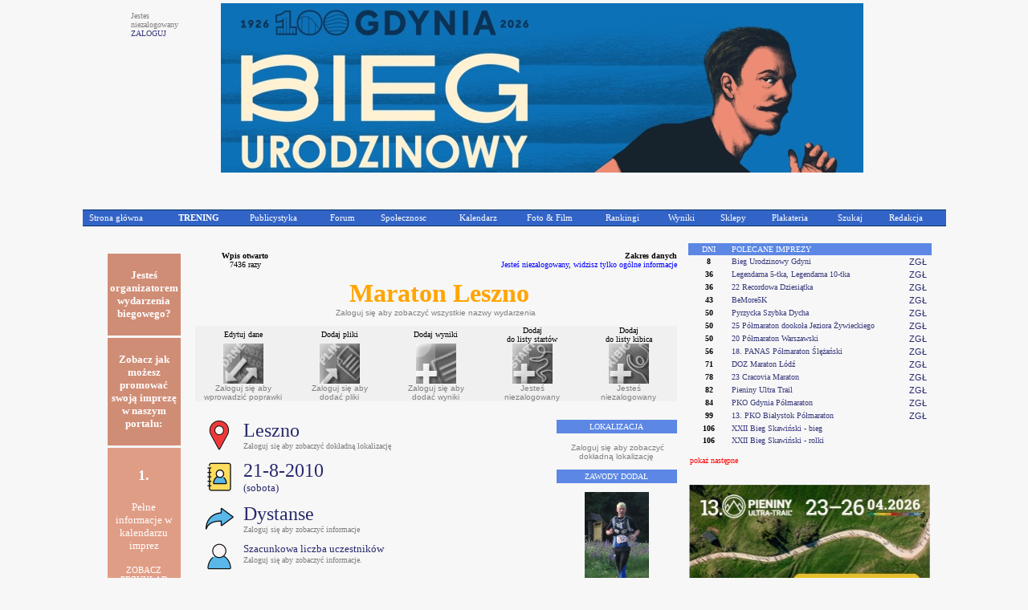

--- FILE ---
content_type: text/html
request_url: https://www.maratonypolskie.pl/mp_index.php?dzial=3&action=5&code=15913
body_size: 14618
content:

<!DOCTYPE html PUBLIC "-//W3C//DTD XHTML 1.0 Transitional//EN" "http://www.w3.org/TR/xhtml1/DTD/xhtml1-transitional.dtd">
<html xmlns="http://www.w3.org/1999/xhtml">
<head>
<meta name="referrer" content="always" />
<link rel="shortcut icon" href="maratony_favicon.ico" type="image/x-icon"/>
<META HTTP-EQUIV='Content-type' CONTENT='text/html; charset=iso-8859-2'>  <!-- (C) 2000-2009 Gemius SA - gemiusAudience / ver 11.1 / pp.maratonypolskie.pl / podstrony-->
  <script type="text/javascript">
  <!--//--><![CDATA[//><!--
  var pp_gemius_identifier ='bDDrOZhcgEYmoOH4gwUhReV1zbudHecKzaToAafRjOb.H7';
  //--><!]]>
  </script>
  <script type="text/javascript" src="https://corm.hit.gemius.pl/xgemius.js"></script>
  
<link rel="stylesheet" type="text/css" href="sp_menu.css" />
<link href="style_eu.css" rel="stylesheet" type="text/css">
<script type="text/javascript" src="DropDownMenuX.js"></script>
<TITLE>MaratonyPolskie.PL - bieganie, biegi, maraton</TITLE>
<meta name="description" content="bieganie, biegi, maraton - najwiekszy portal poswiecony bieganiu i imprezom biegowym w Polsce">
<meta name="keywords" lang="pl" content="bieganie maraton biegi maratony maratonu bieg półmaraton trening biegów biegania">
</head>


<body class='tekst' topmargin='0' leftmargin='0' BGCOLOR='#F7F7F7'><CENTER><TABLE cellspacing='0' border=0 cellpadding='0' id='menu2' class='d2mx'><TR></TR></TABLE><TR><TD WIDTH='960' BGCOLOR='#F7F7F7'><CENTER><TABLE CELLSPACING='2' CELLPADDING='1' BORDER='0' WIDTH=960><TR><TD VALIGN='top'><P ALIGN='left'><FONT COLOR=gray SIZE=1 FACE=verdana>Jestes<BR>niezalogowany<BR><a class='mp1' href='mp_index.php?dzial=2&action=1'>ZALOGUJ</a></TD><TD><CENTER><TABLE BORDER=0 CELLSPACING='0' CELLPADDING='1' BGCOLOR='#F7F7F7'><TR><TD><CENTER><a href="https://gdyniasport.pl/pl" target="1"><img src="/logo/2026/gdyur6p.jpg" border="0"></a></TD></TR></TABLE></TD></TR></TABLE></TD></TR><TR><TD><TABLE CELLSPACING='0' CELLPADDING='0' BORDER='0' WIDTH=1075><TR><TD ALIGN='left'><img src='logo/2012/bs.gif' alt='' border='0'>&nbsp;</TD><TD ALIGN='right'></TR></TABLE><CENTER>
    <table width='1075' cellspacing="0" cellpadding="0" id="menu1" class="ddmx">
    <tr>
        <td ALIGN='left'>
            <a class="item1 left" href="mp_index.php?dzial=1&action=1&bieganie">Strona główna</a>
        </td>
        <td ALIGN='left'>
            <a class="item1" href="javascript:void(1)"><B>TRENING</B></a>
            <div class="section">
                <a class="item2" href="mp_index.php?dzial=8&action=7">Kalenji - Poradnik Poczatkujacego Biegacza cz.1</a>
                <a class="item2" href="mp_index.php?dzial=8&action=10">Kalenji - Poradnik Poczatkujacego Biegacza cz.2</a>
                <a class="item2" href="mp_index.php?dzial=8&action=9">Kalenji - Plany Treningowe A</a>
                <a class="item2 arrow" href="javascript:void(0)">Kalenji - Plany Treningowe B<img src="logo/arrow1.gif" width="10" height="12" alt="" /></a>
                <div class="section">
                    <a class="item2" href="mp_index.php?dzial=8&action=8&code=2618">Trening po wiosennym maratonie</a>
                    <a class="item2" href="mp_index.php?dzial=8&action=8&code=2594">Plan do biegów górskich</a>
                    <a class="item2" href="mp_index.php?dzial=8&action=8&code=2604">Plan do biegów górskich w wersji light</a>
                    <a class="item2" href="mp_index.php?dzial=8&action=8&code=2581">Plan do 1 mili</a>
                    <a class="item2" href="mp_index.php?dzial=8&action=8&code=2549">Odchudzanie dla grubasów - poziom zero</a>
                    <a class="item2" href="mp_index.php?dzial=8&action=8&code=2559">Odchudzanie dla grubasów - poziom pierwszy</a>
                    <a class="item2" href="mp_index.php?dzial=8&action=8&code=2571">Plan odchudzajacy poziomu 2 - intensywny</a>
                    <a class="item2" href="mp_index.php?dzial=8&action=8&code=2494">Powrót do formy - biegacze poczatkujacy</a>
                    <a class="item2" href="mp_index.php?dzial=8&action=8&code=2504">Powrót do formy - biegacze zaawansowani</a>
                </div>
                <a class="item2 arrow" href="javascript:void(0)">Kontuzje - Łukasz Murawski<img src="logo/arrow1.gif" width="10" height="12" alt="" /></a>
                <div class="section">
                    <a class="item2" href="mp_index.php?dzial=8&action=2&code=2453">ESHS - Zespół trzaskajacego biodra</a>
                    <a class="item2" href="mp_index.php?dzial=8&action=2&code=2388">ITBS - zespół pasma biodrowo-piszczelowego</a>
                    <a class="item2" href="mp_index.php?dzial=8&action=2&code=2373">PFPS - Częsty i wieloimienny ból kolana</a>
                    <a class="item2" href="mp_index.php?dzial=8&action=2&code=2614">Zespół kanału stępu</a>
                    <a class="item2" href="mp_index.php?dzial=8&action=2&code=2605">Zespół bocznego przyparcia rzepki</a>
                    <a class="item2" href="mp_index.php?dzial=8&action=2&code=2595">Zespół mięnia biodrowo-lędzwiowego</a>
                    <a class="item2" href="mp_index.php?dzial=8&action=2&code=2630">Zespół mięnia gruszkowatego-rwa kulszowa</a>
                    <a class="item2" href="mp_index.php?dzial=8&action=2&code=2480">Zapalenie gęsiej stopki</a>
                    <a class="item2" href="mp_index.php?dzial=8&action=2&code=2468">Zapalenie trzeszczek</a>
                    <a class="item2" href="mp_index.php?dzial=8&action=2&code=2360">Zapalenie Achillesa - pięta achillesowa biegaczy</a>
                    <a class="item2" href="mp_index.php?dzial=8&action=2&code=2259">Ostroga piętowa - mity i fakty</a>
                    <a class="item2" href="mp_index.php?dzial=8&action=2&code=2403">Zmęczeniowe złamania koci</a>
                    <a class="item2" href="mp_index.php?dzial=8&action=2&code=2413">Serce sportowca</a>
                    <a class="item2" href="mp_index.php?dzial=8&action=2&code=2427">Kolano skoczka</a>
                    <a class="item2" href="mp_index.php?dzial=8&action=2&code=2442">Zespół mięnia piszczelowego tylnego</a>
                    <a class="item2" href="mp_index.php?dzial=8&action=2&code=2492">Zespół mięnia piszczelowego przedniego</a>
                    <a class="item2" href="mp_index.php?dzial=8&action=2&code=2506">Zespół fałdu przyrodkowego</a>
                    <a class="item2" href="mp_index.php?dzial=8&action=2&code=2523">Kolka biegacza</a>
                    <a class="item2" href="mp_index.php?dzial=8&action=2&code=2537">Pęcherze</a>
                    <a class="item2" href="mp_index.php?dzial=8&action=2&code=2564">Choroba Mortona</a>
                    <a class="item2" href="mp_index.php?dzial=8&action=2&code=2578">Zespół ciasnoty przedziałów powięziowych</a>
                    <a class="item2" href="mp_index.php?dzial=8&action=2&code=2651">Uszkodzenie obrabka stawu biodrowego</a>
                    <a class="item2" href="mp_index.php?dzial=8&action=2&code=2662">Paluch koslawy</a>
                    <a class="item2" href="mp_index.php?dzial=8&action=2&code=2670">Zespół zatoki stępu</a>
                    <a class="item2" href="mp_index.php?dzial=8&action=2&code=2704">Naderwanie mięnia trójgłowego łydki</a>
                </div>
                <a class="item2" href="mp_index.php?dzial=1&action=18&values=0&code=0&bieganie">Treningi - Jarosław Ciesla</a>
                <a class="item2" href="mp_index.php?dzial=1&action=12&values=6&code=0&bieganie">Baza informacji treningowych</a>
                <a class="item2" href="http://www.piotrsuchenia.pl" target="ps">Twój trener - Piotr Suchenia</a>
            </div>
        </td>
        <td ALIGN='left'>
            <a class="item1" href="javascript:void(0)">Publicystyka</a>
            <div class="section">
                <a class="item2" href="mp_index.php?dzial=1&action=10&code=0&bieganie">Aktualnosci</a>
                <a class="item2" href="mp_index.php?dzial=8&action=1&grp=0&bieganie">Artykuły</a>
                <a class="item2" href="mp_index.php?dzial=1&action=12&values=4&code=0&bieganie">Technologie</a>
                <a class="item2" href="mp_index.php?dzial=1&action=12&values=6&code=0&bieganie">Trening</a>
                <a class="item2" href="mp_index.php?dzial=1&action=12&values=5&code=0&bieganie">Wywiady</a>
                <a class="item2" href="mp_index.php?dzial=6&action=18">Zestawienia</a>
                <a class="item2" href="mp_index.php?dzial=15&action=1&code=5&bieganie"><FONT COLOR=yellow>Jak dodać materiał?</a>
            </div>
        </td>
        <td ALIGN='left'>
            <a class="item1" href="javascript:void(0)">Forum</a>
            <div class="section">
                <a class="item2" href="mp_index.php?dzial=4&action=1&grp=0&bieganie">Wszystkie dyskusje</a>
                <a class="item2" href="mp_index.php?dzial=4&action=31&code2=12&bieganie">Dyskusje promowane</a>
                <a class="item2" href="mp_index.php?dzial=4&action=31&code2=1&bieganie">Biegi krajowe</a>
                <a class="item2" href="mp_index.php?dzial=4&action=31&code2=2&bieganie">Biegi zagraniczne</a>
                <a class="item2" href="mp_index.php?dzial=4&action=31&code2=3&bieganie">Lekkoatletyka</a>
                <a class="item2" href="mp_index.php?dzial=4&action=31&code2=4&bieganie">Inne dyscypliny</a>
                <a class="item2" href="mp_index.php?dzial=4&action=31&code2=11&bieganie">Trening</a>
                <a class="item2" href="mp_index.php?dzial=4&action=31&code2=6&bieganie">Odzież, sprzęt, odżywki</a>
                <a class="item2" href="mp_index.php?dzial=4&action=31&code2=7&bieganie">Zdrowie, medycyna, kontuzje</a>
                <a class="item2" href="mp_index.php?dzial=4&action=31&code2=8&bieganie">Rozmowy na różne tematy</a>
                <a class="item2" href="mp_index.php?dzial=4&action=31&code2=9&bieganie">Grupy sportowe / Kluby</a>
                <a class="item2" href="mp_index.php?dzial=4&action=31&code2=10&bieganie">Sprawy techniczne</a>
            </div>
        </td>
        <td ALIGN='left'>
            <a class="item1" href="javascript:void(0)">Społecznosc</a>
            <div class="section">
		<a class='item2' href='mp_index.php?dzial=9&action=20'>Ogłoszenia</a>
                <a class="item2" href="mp_index.php?dzial=2&action=21">ISS - Internetowa Społecznosc Sportowa</a>
                <a class="item2 arrow" href="javascript:void(0)">MaratonyPolskie.PL TEAM<img src="logo/arrow1.gif" width="10" height="12" alt="" /></a>
                <div class="section">
                    <a class="item2" href="mp_index.php?dzial=7&action=53">Manifest</a>
                    <a class="item2" href="mp_index.php?dzial=7&action=50">Członkowie</a>
                    <a class="item2" href="mp_index.php?dzial=2&action=92&value=2">Mapa członków</a>
                    <a class="item2" href="mp_index.php?dzial=4&action=34&code=11740&code2=9">Forum dyskusyjne</a>
                    <a class="item2" href="mp_index.php?dzial=7&action=55">Nasze starty</a>
                    <a class="item2" href="mp_index.php?dzial=7&action=54">Sala Triumfów</a>
                </div>
<a class='item2' href='mp_index.php?dzial=2&action=172&code=10543&trybgr=-1&rozbicie=Wszystkie sezony'>Klub 100</a>                <a class="item2 arrow" href="javascript:void(0)">Pamiętniki internetowe<img src="logo/arrow1.gif" width="10" height="12" alt="" /></a>
                <div class="section">
                    <a class="item2" href="mp_index.php?dzial=2&action=45&code=5">Polecane przez redakcję</a>
                    <a class="item2" href="mp_index.php?dzial=2&action=45&code=1">Wszyscy autorzy alfabetycznie</a>
                    <a class="item2" href="mp_index.php?dzial=2&action=45&code=4">Pamiętniki Twoich przyjaciół</a>
                    <a class="item2" href="mp_index.php?dzial=2&action=45&code=2">Najczęsciej czytane</a>
                </div>
                <a class="item2" href="mp_index.php?dzial=15&action=1&code=9"><FONT COLOR=yellow>Jak przystapic do Społecznosci?</a>
            </div>
        </td>
        <td ALIGN='left'>
            <a class="item1" href="javascript:void(0)">Kalendarz</a>
            <div class="section">
                <a class="item2 arrow" href="javascript:void(0)">Polecane zawody<img src="logo/arrow1.gif" width="10" height="12" alt="" /></a>
                <div class="section">
<a class='item2' href='mp_index.php?dzial=3&action=5&code=86955&bieganie'>2026.02.08 - Bieg Urodzinowy Gdyni (Gdynia)</a><a class='item2' href='mp_index.php?dzial=3&action=5&code=86966&bieganie'>2026.03.08 - Legendarna 5-tka, Legendarna 10-tka (Toruń)</a><a class='item2' href='mp_index.php?dzial=3&action=5&code=86527&bieganie'>2026.03.08 - 22 Recordowa Dziesiątka (Poznań)</a><a class='item2' href='mp_index.php?dzial=3&action=5&code=87321&bieganie'>2026.03.15 - BeMore5K (Warszawa)</a><a class='item2' href='mp_index.php?dzial=3&action=5&code=86877&bieganie'>2026.03.22 - Pyrzycka Szybka Dycha (Pyrzyce)</a><a class='item2' href='mp_index.php?dzial=3&action=5&code=85589&bieganie'>2026.03.22 - 25 Półmaraton dookoła Jeziora Żywieckiego (Żywiec)</a><a class='item2' href='mp_index.php?dzial=3&action=5&code=86757&bieganie'>2026.03.22 - 20 Półmaraton Warszawski (Warszawa)</a><a class='item2' href='mp_index.php?dzial=3&action=5&code=86396&bieganie'>2026.03.28 - 18. PANAS Półmaraton Ślężański (Sobótka)</a><a class='item2' href='mp_index.php?dzial=3&action=5&code=86088&bieganie'>2026.04.12 - DOZ Maraton Łódź (Łódź)</a><a class='item2' href='mp_index.php?dzial=3&action=5&code=86772&bieganie'>2026.04.19 - 23 Cracovia Maraton (Kraków)</a><a class='item2' href='mp_index.php?dzial=3&action=5&code=87595&bieganie'>2026.04.23 - Pieniny Ultra Trail (Szczawnica)</a><a class='item2' href='mp_index.php?dzial=3&action=5&code=85045&bieganie'>2026.04.25 - PKO Gdynia Półmaraton (Gdynia)</a><a class='item2' href='mp_index.php?dzial=3&action=5&code=86086&bieganie'>2026.05.10 - 13. PKO Białystok Półmaraton (Białystok)</a><a class='item2' href='mp_index.php?dzial=3&action=5&code=87329&bieganie'>2026.05.17 - XXII Bieg Skawiński - bieg (Skawina)</a><a class='item2' href='mp_index.php?dzial=3&action=5&code=87329&bieganie'>2026.05.17 - XXII Bieg Skawiński - rolki (Skawina)</a>                <a class="item2" href="mp_index.php?dzial=1&action=11&bieganie"><FONT COLOR=yellow>Pokaż wszystkie polecane imprezy</a>
                <a class="item2" href="mp_index.php?dzial=15&action=1&code=8"><FONT COLOR=yellow>Jak dodać bieg do listy polecanych zawodów?</a>
                </div>
                <a class="item2" href="mp_index.php?dzial=3&action=1&grp=13&trgr=1&bieganie&wielkosc=2">Kalendarz biegów</a>
                <a class="item2" href="mp_index.php?dzial=3&action=1&grp=13&trgr=1&bieganie&wielkosc=1">Kalendarz biegów - indywidualne i wirtualne</a>
                <a class="item2" href="mp_index.php?dzial=3&action=1&grp=13&trgr=2&bieganie&wielkosc=2">Kalendarz biegów - MAPA</a>
                <a class="item2" href="mp_index.php?dzial=3&action=1&grp=0&bieganie">Kalendarz wszystkich dyscyplin</a>
                <a class="item2" href="mp_index.php?dzial=3&action=1&grp=13&trgr=1&cykl=CITY">Cykl CITY TRAIL</a>
                <a class="item2" href="mp_index.php?dzial=3&action=1&grp=13&trgr=1&cykl=PARKRUN">Cykl parkrun</a>
                <a class="item2" href="mp_index.php?dzial=15&action=1&code=4"><FONT COLOR=yellow>Jak dodać zawody do kalendarza?</a>
            </div>

        <td ALIGN='left'>
            <a class="item1" href="javascript:void(0)">Foto & Film</a>
            <div class="section">
                <a class="item2 arrow" href="javascript:void(0)">Galerie zdjęć<img src="logo/arrow1.gif" width="10" height="12" alt="" /></a>
                <div class="section">
                    <a class="item2" href="https://web.facebook.com/pg/MaratonyPolskie/photos/?tab=albums" target='MP'>Kanał foto MaratonyPolskie.PL</a>
                    <a class="item2" href="mp_index.php?dzial=6&action=1&code=1">Galerie chronologicznie</a>
                    <a class="item2" href="mp_index.php?dzial=6&action=1&code=3">Najnowsze galerie</a>
                    <a class="item2" href="mp_index.php?dzial=6&action=5&code=0"><FONT COLOR='yellow'>Dodaj link do galerii</a>
                </div>
                <a class="item2 arrow" href="javascript:void(0)">Galerie filmów<img src="logo/arrow1.gif" width="10" height="12" alt="" /></a>
                <div class="section">
                    <a class="item2" href="https://web.facebook.com/pg/MaratonyPolskie/videos/?ref=page_internal" target='MP'>Kanał video MaratonyPolskie.PL</a>
                    <a class="item2" href="mp_index.php?dzial=6&action=9&code=1">Filmy chronologicznie</a>
                    <a class="item2" href="mp_index.php?dzial=6&action=9&code=3">Najnowsze filmy</a>
                    <a class="item2" href="mp_index.php?dzial=6&action=5&code=1"><FONT COLOR='yellow'>Dodaj link do filmu</a>
                </div>
                <a class="item2" href="mp_index.php?dzial=2&action=99">Galerie prywatne czytelników</a>
                <a class="item2" href="mp_index.php?dzial=6&action=18">Zestawienia fotograficzne</a>
                <a class="item2" href="mp_index.php?dzial=15&action=1&code=3"><FONT COLOR=yellow>Jak dodać galerię zdjęć z zawodów?</a>
            </div>
        </td>
        <td ALIGN='left'>
            <a class="item1" href="javascript:void(0)">Rankingi</a>
            <div class="section">
                <a class="item2 arrow" href="javascript:void(0)">Ranking biegów<img src="logo/arrow1.gif" width="10" height="12" alt="" /></a>
                <div class="section">
<a class='item2' href='mp_index.php?dzial=2&action=54&code=2007'>Rok 2007</a><a class='item2' href='mp_index.php?dzial=2&action=54&code=2008'>Rok 2008</a><a class='item2' href='mp_index.php?dzial=2&action=54&code=2009'>Rok 2009</a><a class='item2' href='mp_index.php?dzial=2&action=54&code=2010'>Rok 2010</a><a class='item2' href='mp_index.php?dzial=2&action=54&code=2011'>Rok 2011</a><a class='item2' href='mp_index.php?dzial=2&action=54&code=2012'>Rok 2012</a><a class='item2' href='mp_index.php?dzial=2&action=54&code=2013'>Rok 2013</a><a class='item2' href='mp_index.php?dzial=2&action=54&code=2014'>Rok 2014</a><a class='item2' href='mp_index.php?dzial=2&action=54&code=2015'>Rok 2015</a><a class='item2' href='mp_index.php?dzial=2&action=54&code=2016'>Rok 2016</a><a class='item2' href='mp_index.php?dzial=2&action=54&code=2017'>Rok 2017</a><a class='item2' href='mp_index.php?dzial=2&action=54&code=2018'>Rok 2018</a><a class='item2' href='mp_index.php?dzial=2&action=54&code=2019'>Rok 2019</a><a class='item2' href='mp_index.php?dzial=2&action=54&code=2020'>Rok 2020</a><a class='item2' href='mp_index.php?dzial=2&action=54&code=2021'>Rok 2021</a><a class='item2' href='mp_index.php?dzial=2&action=54&code=2022'>Rok 2022</a><a class='item2' href='mp_index.php?dzial=2&action=54&code=2023'>Rok 2023</a><a class='item2' href='mp_index.php?dzial=2&action=54&code=2024'>Rok 2024</a><a class='item2' href='mp_index.php?dzial=2&action=54&code=2025'>Rok 2025</a><a class='item2' href='mp_index.php?dzial=2&action=54&code=2026'>Rok 2026</a>                </div>
                <a class="item2 arrow" href="javascript:void(0)">Ranking czytelników<img src="logo/arrow1.gif" width="10" height="12" alt="" /></a>
                <div class="section">
                    <a class="item2" href="mp_index.php?dzial=2&action=78&code=1&grp=0">Liczba startów ogółem</a>
                    <a class="item2" href="mp_index.php?dzial=2&action=78&code=4&grp=0">Liczba startów w sezonie</a>
                </div>
                <a class="item2" href="mp_index.php?dzial=2&action=78&code=3&grp=0">Ranking klubów</a>
                <a class="item2 arrow" href="javascript:void(0)">Certyfikat ZŁOTY BIEG<img src="logo/arrow1.gif" width="10" height="12" alt="" /></a>
                <div class="section">
                    <a class="item2" href="mp_index.php?dzial=14&action=17">Rok 2017 - wyniki</a>
                    <a class="item2" href="mp_index.php?dzial=14&action=16&code=2">Rok 2017 - zasady</a>
                    <a class="item2" href="mp_index.php?dzial=14&action=15">Rok 2016 - wyniki</a>
                    <a class="item2" href="mp_index.php?dzial=14&action=14&code=2">Rok 2016 - zasady</a>
                    <a class="item2" href="mp_index.php?dzial=14&action=13">Rok 2015 - wyniki</a>
                    <a class="item2" href="mp_index.php?dzial=14&action=12&code=2">Rok 2015 - zasady</a>
                    <a class="item2" href="mp_index.php?dzial=14&action=11">Rok 2014 - wyniki</a>
                    <a class="item2" href="mp_index.php?dzial=14&action=10&code=2">Rok 2014 - zasady</a>
                    <a class="item2" href="mp_index.php?dzial=14&action=9">Rok 2011</a>
                    <a class="item2" href="mp_index.php?dzial=14&action=7">Rok 2010</a>
                    <a class="item2" href="mp_index.php?dzial=14&action=6">Rok 2009</a>
                    <a class="item2" href="mp_index.php?dzial=14&action=5">Rok 2008</a>
                    <a class="item2" href="mp_index.php?dzial=14&action=1">Rok 2007</a>
                    <a class="item2" href="mp_index.php?dzial=14&action=4">Rok 2006</a>
                    <a class="item2" href="mp_index.php?dzial=14&action=2">Rok 2005</a>
                    <a class="item2" href="mp_index.php?dzial=14&action=3">Lata 2001-2004</a>
                </div>
            </div>
        </td>
        <td ALIGN='left'>
            <a class="item1" href="javascript:void(0)">Wyniki</a>
            <div class="section">
                <a class="item2" href="mp_index.php?dzial=5&action=1&grp=0&value=2026&bieganie">Baza wyników</a>
                <a class="item2" href="mp_index.php?dzial=5&action=6&code=1&bieganie">Ostatnio dodane wyniki</a>
                <a class="item2" href="mp_index.php?dzial=5&action=6&code=2&bieganie">Najbardziej poszukiwane wyniki</a>
                <a class="item2" href="mp_index.php?dzial=15&action=1&code=1"><FONT COLOR=yellow>Jak dodać wyniki zawodów?</a>
            </div>
        </td>
        <td ALIGN='left'>
            <a class="item1" href="javascript:void(0)">Sklepy</a>
            <div class="section">
                <a class="item2" href="https://www.abcgps.pl" target='is'>abcgps.pl</a>
                <a class="item2" href="http://sklep.wikoss.ogicom.pl" target='sk8'>Wikoss-Sport</a>
                <a class="item2" href="mp_index.php?dzial=15&action=1&code=6"><FONT COLOR=yellow>Jak dodać mój sklep?</a>
            </div>
        </td>
        <td ALIGN='left'>
            <a class="item1" href="javascript:void(0)">Plakateria</a>
            <div class="section">
                <a class="item2" href="mp_index.php?dzial=9&action=10&value=1&bieganie">Zawody</a>
                <a class="item2" href="mp_index.php?dzial=9&action=10&value=2&bieganie">Usługi</a>
                <a class="item2" href="mp_index.php?dzial=9&action=10&value=3&bieganie">Sklepy</a>
                <a class="item2" href="mp_index.php?dzial=15&action=1&code=7"><FONT COLOR=yellow>Jak dodać mój plakat?</a>
            </div>
        </td>
        <td ALIGN='left'>
            <a class="item1" href="javascript:void(0)">Szukaj</a>
            <div class="section">
                <a class="item2" href="mp_index.php?dzial=7&action=1">Archiwum</a>
                <a class="item2" href="mp_index.php?dzial=11&action=2">Słowa kluczowe</a>
            </div>
        </td>
        <td ALIGN='left'>
            <a class="item1" href="javascript:void(0)">Redakcja</a>
            <div class="section">
                <a class="item2" href="mp_index.php?dzial=11&action=1">Zespół redakcyjny</a>
                <a class="item2" href="mp_index.php?dzial=13&action=1">Oferta reklamowa</a>
                <a class="item2" href="mp_index.php?dzial=11&action=4">Kampanie reklamowe</a>
                <a class="item2" href="mp_index.php?dzial=13&action=2">Dokumenty / Instrukcje</a>
                <a class="item2" href="http://www.maratonypolskie.pl/dokument/regulamin_portalu_mp.pdf" target="regul">Regulamin portalu</a>
            </div>
        </td>
    </tr>
    </table><BR></TD></TR><TR><TD><TABLE BORDER=0 WIDTH=960><TR><TD WIDTH=650 VALIGN='top'>
<TABLE BORDER=0 CELLSPACING='5' CELLPADDING='5' WIDTH='600' BORDERCOLOR='#5C87E4' VALIGN='top'><TR VALIGN='top'><TD WIDTH=150 VALIGN='top'><CENTER><CENTER><TABLE CELLSPACING='3' CELLPADDING='3' BORDER=0><TR><TD ALIGN='center' BGCOLOR='#D08D76'><FONT SIZE=2 FACE=verdana COLOR=white><B><BR>Jesteś organizatorem wydarzenia biegowego?</B><BR><BR></TD></TR><TR><TD ALIGN='center' BGCOLOR='#D08D76'><FONT SIZE=2 FACE=verdana COLOR=white><B><BR>Zobacz jak możesz promować swoją imprezę w naszym portalu:</B><BR><BR></TD></TR><TR><TD ALIGN='center' BGCOLOR='#E09D86'><FONT SIZE=4 FACE=verdana COLOR=white><B><BR>1.</B><BR><BR><FONT SIZE=2>Pełne informacje w kalendarzu imprez<BR><BR><a class='mp2' href='mp_index.php?dzial=3&action=5&code=83426&bieganie'><FONT COLOR=white><SIZE=1>ZOBACZ<BR>PRZYKŁAD</FONT COLOR></FONT SIZE></a><BR><BR></TD></TR><TR><TD ALIGN='center' BGCOLOR='#F0AD96'><FONT SIZE=4 FACE=verdana COLOR=white><B><BR>2.</B><BR><BR><FONT SIZE=2>Publikacja materiałów prasowych<BR><BR><a class='mp2' href='mp_index.php?dzial=1&action=22&code=22889'><FONT COLOR=white><SIZE=1>ZOBACZ<BR>PRZYKŁAD</FONT COLOR></FONT SIZE></a><BR><BR></TD></TR><TR><TD ALIGN='center' BGCOLOR='#E09D86'><FONT SIZE=4 FACE=verdana COLOR=white><B><BR>3.</B><BR><BR><FONT SIZE=2>Udział w akcji Kameralna Polska<BR><BR><a class='mp2' href='mp_index.php?dzial=8&action=20&supersponsor=112&nrid=0'><FONT COLOR=white><SIZE=1>PRZECZYTAJ<BR>WIĘCEJ</FONT COLOR></FONT SIZE></a><BR><BR></TD></TR><TR><TD ALIGN='center' BGCOLOR='#F0AD96'><FONT SIZE=4 FACE=verdana COLOR=white><B><BR>4.</B><BR><BR><FONT SIZE=2>Wizerunkowe kampanie banerowe z logami sponsorów</B><BR><BR></TD></TR><TR><TD ALIGN='center' BGCOLOR='#E09D86'><FONT SIZE=4 FACE=verdana COLOR=white><B><BR>5.</B><BR><BR><FONT SIZE=2>Multimediane relacje z wydarzenia<BR><BR><a class='mp2' href='mp_index.php?dzial=1&action=20&code=22912'><FONT COLOR=white><SIZE=1>ZOBACZ<BR>PRZYKŁAD</FONT COLOR></FONT SIZE></a><BR><BR></TD></TR><TR><TD ALIGN='center' BGCOLOR='#F0AD96'><FONT SIZE=4 FACE=verdana COLOR=white><B><BR>6.</B><BR><BR><FONT SIZE=2>Prezentacje Maratony Swiata<BR><BR><a class='mp2' href='https://40latidopiachu.pl/maratony-swiata/' target='1'><FONT COLOR=white><SIZE=1>ZOBACZ<BR>WIĘCEJ</FONT COLOR></FONT SIZE></a><BR><BR></TD></TR><TR><TD ALIGN='center' BGCOLOR='#E09D86'><FONT SIZE=3 FACE=verdana COLOR=white><B><BR>Skontaktuj się z nami</B><BR><BR><FONT SIZE=2><a class='mp2' href='mp_index.php?dzial=13&action=1'><FONT COLOR=white><SIZE=1>ZOBACZ<BR>OFERTĘ</FONT COLOR></FONT SIZE></a><BR><BR></TD></TR></TABLE></TD><TD WIDTH=600><CENTER><TABLE CELLSPACING='0' CELLPADDING='0' BORDER=0 WIDTH='600' VALIGN='top'><TR><TD ALIGN='center'><FONT FACE='verdana' SIZE=1 COLOR=black><B>Wpis otwarto</B><BR>7436 razy</B></TD><TD ALIGN='right'><FONT FACE='verdana' SIZE=1 COLOR=black><B>Zakres danych</B><BR><FONT SIZE=1 FACE=verdana COLOR=blue>Jesteś niezalogowany, widzisz tylko ogólne informacje</FONT COLOR></FONT FACE></FONT SIZE></TD></TR><TD VALIGN='top' WIDTH=750 ALIGN='center' COLSPAN=2><BR><FONT FACE='verdana' SIZE=6 COLOR='orange'><B>&nbsp;Maraton Leszno</FONT></B><BR><FONT SIZE=1><FONT COLOR=grey>Zaloguj się aby zobaczyć wszystkie nazwy wydarzenia<BR>&nbsp;</TD></TR></TABLE><TABLE CELLSPACING='0' CELLPADDING='0' BORDER=0 BGCOLOR='#F0F0F0' WIDTH='600' VALIGN='top'><TR><TD WIDTH=120><FONT FACE='verdana' SIZE=1 COLOR=black><CENTER>Edytuj dane</TD><TD WIDTH=120><FONT FACE='verdana' SIZE=1 COLOR=black><CENTER>Dodaj pliki</TD><TD WIDTH=120><FONT FACE='verdana' SIZE=1 COLOR=black><CENTER>Dodaj wyniki</TD><TD WIDTH=120><FONT FACE='verdana' SIZE=1 COLOR=black><CENTER>Dodaj<BR>do listy startów</TD><TD WIDTH=120><FONT FACE='verdana' SIZE=1 COLOR=black><CENTER>Dodaj<BR>do listy kibica</TD></TR><TR><TD VALIGN='top' WIDTH=120 ALIGN='center'><img src='pikto/dod_kal_4s.jpg' border='0'><BR><FONT SIZE=1><FONT COLOR=grey>Zaloguj się aby<BR>wprowadzić poprawki</TD><TD WIDTH=120 VALIGN='top'><CENTER><img src='pikto/dod_kal_5s.jpg' border='0'><BR><FONT SIZE=1><FONT COLOR=grey>Zaloguj się aby<BR>dodać pliki<TD WIDTH=120 VALIGN='top'><CENTER><img src='pikto/dod_kal_8s.jpg' border='0'><BR><FONT SIZE=1><FONT COLOR=grey>Zaloguj się aby<BR>dodać wyniki<TD WIDTH=120 VALIGN='top'><CENTER><img src='pikto/dod_kal_1s.jpg' border='0'><BR><FONT SIZE=1><FONT COLOR=grey>Jesteś<BR>niezalogowany</TD><TD WIDTH=120 VALIGN='top'><CENTER><img src='pikto/dod_kal_2s.jpg' border='0'><BR><FONT SIZE=1><FONT COLOR=grey>Jesteś<BR>niezalogowany</TD></TR></TABLE><BR><P ALIGN='left'><TABLE BORDER=0 CELLSPACING='0' CELLPADDING='0' WIDTH='600' BORDERCOLOR='#5C87E4'><TR><TD VALIGN='top'><TABLE BORDER=0 CELLSPACING='0' CELLPADDING='0' WIDTH='450' BORDERCOLOR='#5C87E4'><TR><TD WIDTH=60 VALIGN='middle'><CENTER><img src='pikto/lokal2.png' alt='' border='0'></TD><TD VALIGN='top' WIDTH=390 ALIGN='left' COLSPAN=2><FONT FACE='verdana'><FONT SIZE=5>Leszno<BR></B><FONT SIZE=1><FONT COLOR=grey>Zaloguj się aby zobaczyć dokładną lokalizację</TD></TR><TR><TD WIDTH='450' COLSPAN=3><FONT FACE='verdana' SIZE=1 COLOR=white>&nbsp;</TD></TR><TR><TD WIDTH=60 VALIGN='middle'><CENTER><img src='pikto/data2.png' alt='' border='0'></TD><TD VALIGN='top' WIDTH=390 ALIGN='left' COLSPAN=2><FONT FACE='verdana' SIZE=5>21-8-2010<BR><FONT SIZE=2> (sobota)</TD></TR><TR><TD WIDTH='450' COLSPAN=3><FONT FACE='verdana' SIZE=1 COLOR=white>&nbsp;</TD></TR><TR><TD WIDTH=60 VALIGN='middle'><CENTER><img src='pikto/dyst2.png' alt='' border='0'></TD><TD VALIGN='top' WIDTH=390 ALIGN='left' COLSPAN=2><FONT FACE='verdana'><FONT SIZE=5>Dystanse<FONT SIZE=1><FONT COLOR=grey><BR>Zaloguj się aby zobaczyć informacje</TD></TR><TR><TD WIDTH='450' COLSPAN=3><FONT FACE='verdana' SIZE=1 COLOR=white>&nbsp;</TD></TR><TR><TD WIDTH=60 VALIGN='middle'><CENTER><img src='pikto/people2.png' alt='' border='0'></TD><TD VALIGN='top' WIDTH=390 ALIGN='left' COLSPAN=2><FONT FACE='verdana' SIZE=3><FONT SIZE=2>Szacunkowa liczba uczestników<FONT SIZE=1><FONT COLOR=grey><BR>Zaloguj się aby zobaczyć informacje.</TD></TR><TR><TD WIDTH='450' COLSPAN=3<FONT FACE='verdana' SIZE=1 COLOR=white>&nbsp;</TD></TR><TR><TD WIDTH=60 VALIGN='middle'><CENTER><img src='pikto/phone2.png' alt='' border='0'></TD><TD  VALIGN='middle' WIDTH=390 ALIGN='left' COLSPAN=2><FONT FACE='verdana' SIZE=3><FONT SIZE=1><FONT COLOR=grey>Zaloguj się aby zobaczyć informacje</TD></TR><TR><TD WIDTH='450' COLSPAN=3><FONT FACE='verdana' SIZE=1 COLOR=white>&nbsp;</TD></TD><TR><TD WIDTH=60 VALIGN='middle'><CENTER><img src='pikto/email2.png' alt='' border='0'></TD><TD VALIGN='middle' WIDTH=390 ALIGN='left' COLSPAN=2><FONT FACE='verdana' SIZE=3><FONT SIZE=1><FONT COLOR=grey>Zaloguj się aby zobaczyć informacje</TD></TR><TR><TD WIDTH='450' COLSPAN=3><FONT FACE='verdana' SIZE=1 COLOR=white>&nbsp;</TD></TD><TR><TD WIDTH=60 VALIGN='middle'><CENTER><img src='pikto/inter2.png' alt='' border='0'></TD><TD VALIGN='middle' WIDTH=390 ALIGN='left' COLSPAN=2><FONT FACE='verdana' SIZE=3><FONT SIZE=1><FONT COLOR=grey>Zaloguj się aby zobaczyć informacje</TD></TR><TR><TD WIDTH='450' COLSPAN=3><FONT FACE='verdana' SIZE=1 COLOR=white>&nbsp;</TD></TR><TR><TD WIDTH=60 VALIGN='middle'><CENTER><img src='pikto/zglosz2.png' alt='' border='0'></TD><TD VALIGN='middle' WIDTH=390 ALIGN='left' COLSPAN=2><FONT FACE='verdana' SIZE=3><FONT SIZE=1><FONT COLOR=grey>Zapisy - pole dostępne tylko dla kampanii reklamowych.</TD></TR><TR><TD WIDTH='450' COLSPAN=3><FONT FACE='verdana' SIZE=1 COLOR=white>&nbsp;</TD></TR><TR><TD WIDTH=60 VALIGN='middle'><CENTER><img src='pikto/dyscyp2.png' alt='' border='0'></TD><TD VALIGN='middle' WIDTH=390 ALIGN='left' COLSPAN=2><FONT FACE='verdana' SIZE=3>&nbsp;&nbsp;<img src='pikto/ik_01.gif' border='0' align='middle' alt=''>&nbsp;&nbsp;Biegi<BR><FONT SIZE=1><FONT COLOR=grey>&nbsp;Zaloguj się aby zobaczyć informacje</TD></TR><TR><TD WIDTH='450' COLSPAN=3><FONT FACE='verdana' SIZE=1 COLOR=white>&nbsp;</TD></TR><TR><TD WIDTH=60 VALIGN='middle'><CENTER><img src='pikto/pliki2.png' alt='' border='0'></TD><TD VALIGN='middle' WIDTH=390 ALIGN='left' COLSPAN=2><FONT FACE='verdana' SIZE=3><TABLE BORDER=0><FONT SIZE=1><FONT COLOR=grey>&nbsp;&nbsp;Zaloguj się aby pobrać pliki</TABLE></TD></TR><TR><TD WIDTH='450' COLSPAN=3><FONT FACE='verdana' SIZE=1 COLOR=white>&nbsp;</TD></TR></TABLE></TD><TD WIDTH=150 VALIGN='top'><CENTER><TABLE CELLSPACING='0' CELLPADDING='3' BORDER=0 WIDTH='150'><TR><TD BGCOLOR='#5C87E4'><FONT FACE='verdana' SIZE=1 COLOR=white><CENTER>LOKALIZACJA</TD></TR></TABLE><BR><FONT SIZE=1><FONT COLOR=grey>&nbsp;Zaloguj się aby zobaczyć dokładną lokalizację<BR><BR><CENTER><TABLE CELLSPACING='0' CELLPADDING='3' BORDER=0 WIDTH='150'><TR><TD BGCOLOR='#5C87E4'><FONT FACE='verdana' SIZE=1 COLOR=white><CENTER>ZAWODY DODAŁ</TD></TR></TABLE><BR><CENTER><TABLE CELLSPACING='0' CELLPADDING='0' BORDER=0><TR><TD WIDTH='100' VALIGN='top'><CENTER><a href='?dzial=2&action=13&code=794'><img src='sylwetki/foto/zm_794_3.jpg' alt='' width='80' border='0'><BR><B><a class='czte' href='?dzial=2&action=13&code=794'>Yoda</B></a></TD></TR></TABLE><BR><TABLE CELLSPACING='0' CELLPADDING='3' BORDER=0 WIDTH='150'><TR><TD BGCOLOR='#5C87E4'><FONT FACE='verdana' SIZE=1 COLOR=white><CENTER>NOCLEGI</TD></TR></TABLE><BR><a href="https://meteor-turystyka.pl/noclegi,leszno,0.html" target='m24' title=""><img src="maratony-baner3-cap-prev.jpg" WIDTH=150 alt="Meteor - noclegi na biegi w Lesznie"/></a><BR><BR></TD></TR></TABLE><BR><TABLE BORDER=0 CELLSPACING='0' CELLPADDING='0' WIDTH='600' BORDERCOLOR='#5C87E4'><TR><TD WIDTH=600 BGCOLOR='#5C87E4' ALIGN='left'><FONT FACE='verdana' SIZE=2 COLOR=white>&nbsp;&nbsp;KAMPANIA REKLAMOWA - dodatkowe informacje</TD></TR><TR><TD WIDTH='600'><FONT FACE='verdana' SIZE=1 COLOR=white>&nbsp;</TD></TR><TR><TD VALIGN='top' WIDTH=600 ALIGN='left'><FONT FACE='verdana' SIZE=2><FONT SIZE=1><FONT COLOR=grey>&nbsp;&nbsp;Schemat opłat startowych - pole dostępne tylko dla kampanii reklamowych.</TD></TR><TR><TD WIDTH='600'><FONT FACE='verdana' SIZE=1 COLOR=white>&nbsp;</TD></TR><TR><TD VALIGN='top' WIDTH=600 ALIGN='left'><FONT FACE='verdana' SIZE=2><FONT SIZE=1><FONT COLOR=grey>&nbsp;&nbsp;Wykres frekwencji - pole dostępne tylko dla kampanii reklamowych.</TR><TR><TD WIDTH='600'><FONT FACE='verdana' SIZE=1 COLOR=white>&nbsp;</TD></TR><TR><TD VALIGN='top' WIDTH=600 ALIGN='left'><FONT FACE='verdana' SIZE=2><FONT SIZE=1><FONT COLOR=grey>&nbsp;&nbsp;Harmonogram - pole dostępne tylko dla kampanii reklamowych.</TR><TR><TD WIDTH='600'><FONT FACE='verdana' SIZE=1 COLOR=white>&nbsp;</TD></TR><TR><TD VALIGN='top' WIDTH=600 ALIGN='left'><FONT SIZE=1><FONT COLOR=grey>&nbsp;&nbsp;Dotychczasowi zwycięzcy - pole dostępne tylko dla kampanii reklamowych.</TR><TR><TD WIDTH='600'><FONT FACE='verdana' SIZE=1 COLOR=white>&nbsp;</TD></TR></TABLE><TABLE BORDER=0 CELLSPACING='0' CELLPADDING='0' WIDTH='600' BORDERCOLOR='#5C87E4'><TR><TD WIDTH=300 BGCOLOR='#5C87E4' PALIGN='left'><FONT FACE='verdana' SIZE=2 COLOR=white>&nbsp;&nbsp;PLIKI Z WYNIKAMI</TD><TD WIDTH=300>&nbsp;</TD></TR><TD VALIGN='top' WIDTH=600 ALIGN='left' COLSPAN=2><FONT FACE='verdana' SIZE=2><BR><TABLE BORDER=0><TR><TD VALIGN='middle' ALIGN='left'><a class='mp2' href='wyniki/2010/leszno0op.pdf' target='wyn'><img src='logo/ik_pdf.gif' alt='' border='0'></a></TD><TD><FONT COLOR=gray SIZE=1>Organizator</FONT COLOR></FONT SIZE><BR><a class='mp2' href='wyniki/2010/leszno0op.pdf' target='wyn'>Maraton Leszno</a></TD></TR></TABLE><BR><FONT COLOR='gray'>&nbsp;&nbsp;Więcej wyników znajdziesz w dziale <a class='mp2' href='mp_index.php?dzial=5&action=1&grp=0'><FONT COLOR=red>WYNIKI</a><BR></TD></TR><TR><TD WIDTH='600' COLSPAN=2><FONT FACE='verdana' SIZE=1 COLOR=white>&nbsp;</TD></TR></TABLE><TABLE BORDER=0 CELLSPACING='0' CELLPADDING='0' WIDTH='600' BORDERCOLOR='#5C87E4'><TR><TD WIDTH=300 BGCOLOR='#E09D86' PALIGN='left'><FONT FACE='verdana' SIZE=2 COLOR=white>&nbsp;&nbsp;KAMERALNA POLSKA - dodatkowe atrakcje</TD><TD WIDTH=300>&nbsp;</TD></TR><TD VALIGN='top' WIDTH=600 ALIGN='left' COLSPAN=2><BR><FONT COLOR=gray FACE=verdana SIZE=2>Impreza nie uczestniczy w akcji Kameralna Polska - <a class='mp2' href='mp_index.php?dzial=8&action=20&supersponsor=112&nrid=0'><FONT COLOR=red><FONT SIZE=2>PRZECZYTAJ WIĘCEJ</FONT COLOR></a><BR></TD></TR><TR><TD WIDTH='600' COLSPAN=2><FONT FACE='verdana' SIZE=1 COLOR=white>&nbsp;</TD></TR></TABLE><TABLE BORDER=0 CELLSPACING='0' CELLPADDING='0' WIDTH='600' BORDERCOLOR='#5C87E4'><TR><TD WIDTH=300 BGCOLOR='#5C87E4' PALIGN='left'><FONT FACE='verdana' SIZE=2 COLOR=white>&nbsp;&nbsp;NASI UCZESTNICY</TD><TD WIDTH=300>&nbsp;</TD></TR><TR><TD VALIGN='top' WIDTH=600 ALIGN='left' COLSPAN=2><FONT FACE='verdana' SIZE=2><TABLE BORDER=0 CELLSPACING='3' CELLPADDING='3'><TR><TD WIDTH=90 VALIGN='top'><CENTER><a href='mp_index.php?dzial=2&action=13&code=15684'><img src='sylwetki/foto/zm_15684_1.jpg' alt='pepperoni' width='60' height='90' border='0'></a><BR>pepperoni</TD><TD WIDTH=90 VALIGN='top'><CENTER><a href='mp_index.php?dzial=2&action=13&code=14909'><img src='sylwetki/foto/zm_14909_1.jpg' alt='wiciu2' width='60' height='90' border='0'></a><BR>wiciu2</TD><TD WIDTH=90 VALIGN='top'><CENTER><a href='mp_index.php?dzial=2&action=13&code=10353'><img src='sylwetki/foto/zm_10353_7.jpg' alt='patryk.szymanski@op.pl' width='60' height='90' border='0'></a><BR>patryk.szy</TD><TD WIDTH=90 VALIGN='top'><CENTER><a href='mp_index.php?dzial=2&action=13&code=4013'><img src='sylwetki/foto/zm_4013_2.jpg' alt='eklucowicz' width='60' height='90' border='0'></a><BR>eklucowicz</TD><TD WIDTH=90 VALIGN='top'><CENTER><a href='mp_index.php?dzial=2&action=13&code=3331'><img src='sylwetki/foto/zm_3331_9.jpg' alt='emka64' width='60' height='90' border='0'></a><BR>emka64</TD><TD WIDTH=90 VALIGN='top'><CENTER><a href='mp_index.php?dzial=2&action=13&code=274'><img src='sylwetki/foto/zm_274_13.jpg' alt='Tomasz Ławniczak' width='60' height='90' border='0'></a><BR>Tomasz Ław</TD><TD WIDTH=90 VALIGN='top'><CENTER><a href='mp_index.php?dzial=2&action=13&code=13883'><img src='sylwetki/opusta_m.gif' alt='' width='60' height='90' border='0'></a><BR></TD></TR><TD WIDTH=90 VALIGN='top'><CENTER><a href='mp_index.php?dzial=2&action=13&code=300'><img src='sylwetki/foto/zm_300_2.jpg' alt='Powers' width='60' height='90' border='0'></a><BR>Powers</TD><TD WIDTH=90 VALIGN='top'><CENTER><a href='mp_index.php?dzial=2&action=13&code=25029'><img src='sylwetki/foto/zm_25029_1.jpg' alt='Slajciak' width='60' height='90' border='0'></a><BR>Slajciak</TD><TD WIDTH=90 VALIGN='top'><CENTER><a href='mp_index.php?dzial=2&action=13&code=3695'><img src='sylwetki/foto/zm_3695_1.jpg' alt='dmd' width='60' height='90' border='0'></a><BR>dmd</TD><TD WIDTH=90 VALIGN='top'><CENTER><a href='mp_index.php?dzial=2&action=13&code=1419'><img src='sylwetki/foto/zm_1419_6.jpg' alt='zibi58' width='60' height='90' border='0'></a><BR>zibi58</TD><TD WIDTH=90 VALIGN='top'><CENTER><a href='mp_index.php?dzial=2&action=13&code=6301'><img src='sylwetki/foto/zm_6301_2.jpg' alt='dorothy' width='60' height='90' border='0'></a><BR>dorothy</TD><TD WIDTH=90 VALIGN='top'><CENTER><a href='mp_index.php?dzial=2&action=13&code=18540'><img src='sylwetki/foto/zm_18540_1.jpg' alt='Agnieszka.P' width='60' height='90' border='0'></a><BR>Agnieszka.</TD><TD WIDTH=270 COLSPAN=3 VALIGN='top'><CENTER><BR><BR><a class='mp1' href='mp_index.php?dzial=2&action=92&code=15913&value=1'><B><FONT COLOR=red>KLIKNIJ ABY ZOBACZYĆ WSZYSTKICH<BR>105<BR>UCZESTNIKÓW</B></a></TD></TR></TABLE></TR></TABLE><TABLE BORDER=0 CELLSPACING='0' CELLPADDING='0' WIDTH='600' BORDERCOLOR='#5C87E4'><TR><TD WIDTH=300 BGCOLOR='#5C87E4' PALIGN='left'><FONT FACE='verdana' SIZE=2 COLOR=white>&nbsp;&nbsp;DODATKOWY OPIS</TD><TD WIDTH=300>&nbsp;</TD></TR><TD VALIGN='top' WIDTH=600 ALIGN='left' COLSPAN=2><FONT FACE='verdana' SIZE=2><BR><FONT FACE='verdana' SIZE=2 COLOR=grey>&nbsp;brak</TD></TR><TR><TD WIDTH='600' COLSPAN=2><FONT FACE='verdana' SIZE=1 COLOR=white>&nbsp;</TD></TR></TABLE><BR><BR><TABLE CELLSPACING='0' CELLPADDING='2' BORDER=0 BORDERCOLOR='#5C87E4' WIDTH='550'><TR WIDTH='550'><TD BGCOLOR='#5C87E4' WIDTH='40'><img src='komentarz.gif' alt='' border='0'></TD><TD BGCOLOR='#5C87E4' WIDTH='300'><FONT SIZE=1 FACE=verdana COLOR='white'><B>Komentarze czytelników - 246</TD><TD BGCOLOR='#5C87E4' WIDTH='210'><FONT SIZE=1 FACE=verdana COLOR='white' ALIGN='right'><B><a class='szesc' href='mp_index.php?dzial=4&action=2&code=15221&code2=1'>podyskutuj o tym</a>&nbsp;</TD></TR></TABLE><BR><BR><TABLE CELLSPACING='0' CELLPADDING='2' BORDER=0 BORDERCOLOR='#5C87E4' WIDTH='550'><TR><TD BGCOLOR='#F7F7F7'>&nbsp;</TD></TR><TR><TD BGCOLOR=#EEEEEE VALIGN='top'><TABLE CELLSPACING='0' CELLPADDING='0' BORDER=0><TR><TD WIDTH='100' VALIGN='top'><CENTER><a href='?dzial=2&action=13&code=2569'><img src='sylwetki/foto/zm_2569_2.jpg' alt='' width='80' border='0'><BR><B><a class='czte' href='?dzial=2&action=13&code=2569'>Magda</B></a></TD></TR></TABLE></TD><TD BGCOLOR=#EEEEEE VALIGN='top' ALIGN='left'><FONT SIZE=1 FACE=verdana COLOR=green>Autor: Magda, 2010-08-24, 22:56 napisał/-a:</FONT><BR>pewnie, za uszy go przytargamy, na wypadek gdyby stawiał opór :D<br />
<br />
joł, strong jest przepyszny :D:D:D:D:D:D:D:D:D</TD></TR><TR><TD BGCOLOR='#F7F7F7'>&nbsp;</TD></TR><TR><TD BGCOLOR=#E7E7E7 VALIGN='top'><TABLE CELLSPACING='0' CELLPADDING='0' BORDER=0><TR><TD WIDTH='100' VALIGN='top'><CENTER><a href='?dzial=2&action=13&code=114'><img src='sylwetki/foto/zm_114_7.jpg' alt='' width='80' border='0'><BR><B><a class='czte' href='?dzial=2&action=13&code=114'>tarzi</B></a></TD></TR></TABLE></TD><TD BGCOLOR=#E7E7E7 VALIGN='top' ALIGN='left'><FONT SIZE=1 FACE=verdana COLOR=green>Autor: tarzi, 2010-08-25, 12:44 napisał/-a:</FONT><BR>Dodaliśmy wyniki do portalu.</TD></TR><TR><TD BGCOLOR='#F7F7F7'>&nbsp;</TD></TR><TR><TD BGCOLOR=#EEEEEE VALIGN='top'><TABLE CELLSPACING='0' CELLPADDING='0' BORDER=0><TR><TD WIDTH='100' VALIGN='top'><CENTER><a href='?dzial=2&action=13&code=13710'><img src='sylwetki/foto/zm_13710_1.jpg' alt='' width='80' border='0'><BR><B><a class='czte' href='?dzial=2&action=13&code=13710'>Tomhud</B></a></TD></TR></TABLE></TD><TD BGCOLOR=#EEEEEE VALIGN='top' ALIGN='left'><FONT SIZE=1 FACE=verdana COLOR=green>Autor: Tomhud, 2010-08-25, 23:47 napisał/-a:</FONT><BR>W końcu i ja coś napisze choć chyba wszystko już napisano:)<br />
Obawiałem się tej trasy myśląc, że może być zbyt terenowa. Masa grząskiego piasku, wystające korzenie czy też po prostu podmokłe i śliskie leśne ścieżki. Po pierwszym kółku byłem mile zaskoczony jak organizatorzy przygotowali tą trasę. Było idealnie. Twarda równa nawierzchnia jakby świeżo walcowana, żadnych korzeni czy piachu a do tego wszystko w miłym cieniu. Jedynie wspomniany zbyt wąski start zaraz przed zakrętem i na 4 km nawrót w koło pręta mocno zwalniały tępo. <br />
O prysznicach już było, więc wspomnę tylko, że jedna z uczestniczek była tak zdesperowana, że po dłuższym przepuszczaniu panów nie wytrzymała i wykąpała się razem z nami. Więcej emocji dostarczała jednak temperatura wody i niewielu to dostrzegło. <br />
Żal mam tylko do siebie, że za namową córki ponownie przebiegłem metę razem z nią pół godziny od zakończenia biegu. Spowodowało to usunięcie mojego czasu odczytanego z chipa i wpisanie ręczne numeru który jeszcze miałem na koszulce z nowym (gorszym) czasem. Dodatkowo finiszując na ostatnich 200 metrach ze zmęczenia wpadłem na polanę za taśmą, która na wyjściu z lasu była przerwana. Straciłem wtedy kolejną pozycje wracając na metę między ludźmi. Mogło być 17 a jest 104 miejsce :)<br />
Mimo wszystko choć poszło mi kiepsko i nawet się nie zbliżyłem do życiówki jestem bardzo zadowolony i na pewno za rok wrócę nieco mądrzejszy :)<br />
Zauważyłem też, że jest to jeden z najlepiej obfotografowanych biegów. <br />
Trochę podsumuje:<br />
<br />
http://elka.fm//content/view/43876/441/<br />
<br />
http://www.maratonczycy.com/2010/Leszno/index.htm<br />
<br />
http://picasaweb.google.com/105995319269479562039/101SSCAM#<br />
<br />
http://picasaweb.google.pl/105483087501943991977<br />
<br />
http://www.piomay.riders.pl/foto/10leszno/<br />
<br />
http://picasaweb.google.pl/113491684721703804964<br />
<br />
I filmik:<br />
<br />
http://elka.tv/index.php?option=com_hwdvideoshare&task=viewvideo&Itemid=63&video_id=1060<br />
</TD></TR><TR><TD BGCOLOR='#F7F7F7'>&nbsp;</TD></TR><TR><TD BGCOLOR=#E7E7E7 VALIGN='top'><TABLE CELLSPACING='0' CELLPADDING='0' BORDER=0><TR><TD WIDTH='100' VALIGN='top'><CENTER><a href='?dzial=2&action=13&code=13710'><img src='sylwetki/foto/zm_13710_1.jpg' alt='' width='80' border='0'><BR><B><a class='czte' href='?dzial=2&action=13&code=13710'>Tomhud</B></a></TD></TR></TABLE></TD><TD BGCOLOR=#E7E7E7 VALIGN='top' ALIGN='left'><FONT SIZE=1 FACE=verdana COLOR=green>Autor: Tomhud, 2010-08-26, 00:27 napisał/-a:</FONT><BR><FONT SIZE=1 FACE=verdana COLOR='red'>LINK: <a class='piec' href='http://picasaweb.google.com/113700751334529171209/IKolezenskiMaratonLeszno#' target='_lnk1'>http://picasaweb.google.com/113700751334529171209/</a><BR><BR></FONT>A i jeszcze moje 413 z 1400 zrobionych przez 2 godziny :)</TD></TR><TR><TD BGCOLOR='#F7F7F7'>&nbsp;</TD></TR><TR><TD BGCOLOR=#EEEEEE VALIGN='top'><TABLE CELLSPACING='0' CELLPADDING='0' BORDER=0><TR><TD WIDTH='100' VALIGN='top'><CENTER><a href='?dzial=2&action=13&code=9574'><img src='sylwetki/foto/zm_9574_5.jpg' alt='' width='80' border='0'><BR><B><a class='czte' href='?dzial=2&action=13&code=9574'>szlaku13</B></a></TD></TR></TABLE></TD><TD BGCOLOR=#EEEEEE VALIGN='top' ALIGN='left'><FONT SIZE=1 FACE=verdana COLOR=green>Autor: szlaku13, 2010-08-26, 09:20 napisał/-a:</FONT><BR>Kurde! Szkoda że takich zdesperowanych Pań nie było więcej... ;(((</TD></TR><TR><TD BGCOLOR='#F7F7F7'>&nbsp;</TD></TR><TR><TD BGCOLOR=#E7E7E7 VALIGN='top'><TABLE CELLSPACING='0' CELLPADDING='0' BORDER=0><TR><TD WIDTH='100' VALIGN='top'><CENTER><a href='?dzial=2&action=13&code=535'><img src='sylwetki/foto/zm_535_1.jpg' alt='' width='80' border='0'><BR><B><a class='czte' href='?dzial=2&action=13&code=535'>fuzer</B></a></TD></TR></TABLE></TD><TD BGCOLOR=#E7E7E7 VALIGN='top' ALIGN='left'><FONT SIZE=1 FACE=verdana COLOR=green>Autor: fuzer, 2010-08-26, 15:07 napisał/-a:</FONT><BR>Spokojnie..mejl doszedł tylko nie zawsze odpisuję. Wyniki uoficjalnią się i będzie wszystko OK ;)<br />
</TD></TR><TR><TD BGCOLOR='#F7F7F7'>&nbsp;</TD></TR><TR><TD BGCOLOR=#EEEEEE VALIGN='top'><TABLE CELLSPACING='0' CELLPADDING='0' BORDER=0><TR><TD WIDTH='100' VALIGN='top'><CENTER><a href='?dzial=2&action=13&code=5142'><img src='sylwetki/foto/zm_5142_1.jpg' alt='' width='80' border='0'><BR><B><a class='czte' href='?dzial=2&action=13&code=5142'>jamjest</B></a></TD></TR></TABLE></TD><TD BGCOLOR=#EEEEEE VALIGN='top' ALIGN='left'><FONT SIZE=1 FACE=verdana COLOR=green>Autor: jamjest, 2010-09-05, 19:56 napisał/-a:</FONT><BR>Bardzo fajny bieg ale dodam kilka uwag, moze sie przydzadza :)<br />
<br />
1. puszczajcie w odstepach 5minutowych cwierc->polowka->maraton->nording<br />
2. wykarczujcie troszke zeby bylo wiecej miejsca na tym pierwszy zakrecie, zrobil sie taki zator ze nie dalo sie biec, przez jakies 15sekund szedlem<br />
<br />
To w sumie tyle :) ogolnie mily. Koszulki super!!!<br />
<br />
Za rok napewno bede</TD></TR><TR><TD BGCOLOR='#F7F7F7'>&nbsp;</TD></TR><TR><TD BGCOLOR=#E7E7E7 VALIGN='top'><TABLE CELLSPACING='0' CELLPADDING='0' BORDER=0><TR><TD WIDTH='100' VALIGN='top'><CENTER><a href='?dzial=2&action=13&code=794'><img src='sylwetki/foto/zm_794_3.jpg' alt='' width='80' border='0'><BR><B><a class='czte' href='?dzial=2&action=13&code=794'>Yoda</B></a></TD></TR></TABLE></TD><TD BGCOLOR=#E7E7E7 VALIGN='top' ALIGN='left'><FONT SIZE=1 FACE=verdana COLOR=green>Autor: Yoda, 2010-09-05, 21:10 napisał/-a:</FONT><BR>Jest kilka rzeczy do poprawki,zbieramy wszystkie opinie i będziemy je realizować w miarę naszych możliwości.Pozdrawiam i zapraszam do Leszna.</TD></TR><TR><TD BGCOLOR='#F7F7F7'>&nbsp;</TD></TR><TR><TD BGCOLOR=#EEEEEE VALIGN='top'><TABLE CELLSPACING='0' CELLPADDING='0' BORDER=0><TR><TD WIDTH='100' VALIGN='top'><CENTER><a href='?dzial=2&action=13&code=2569'><img src='sylwetki/foto/zm_2569_2.jpg' alt='' width='80' border='0'><BR><B><a class='czte' href='?dzial=2&action=13&code=2569'>Magda</B></a></TD></TR></TABLE></TD><TD BGCOLOR=#EEEEEE VALIGN='top' ALIGN='left'><FONT SIZE=1 FACE=verdana COLOR=green>Autor: Magda, 2010-09-05, 22:33 napisał/-a:</FONT><BR>jak tak się miętoliłam po trasie, zastanawiałam się nad taką opcją:<br />
maraton- 6h limitu - start o 9<br />
połówka- 3h limitu - start o 10<br />
dycha - 1,5h limitu - start o 13.30<br />
<br />
- podejrzewam że byłoby to masakrystyczne dla obsługi pomiaru czasu<br />
- start musiałby być z boku, i mieć odcinek łączony z trasą, tak żeby bezpiecznie się wmieszać w już biegnących<br />
- meta również z długą "dobiegówką"<br />
<br />
Byłoby to o tyle fajne, że na trasie stale byliby ludzie. Bo im dalej w czas, tym puściej i smutniej. Byłby to też niezły hardcore dla wolniejszych maratończyków- oni tu ledwo treptu treptu, a obok harty z dyszki zapinkalają :D podejrzewam, że większość siadłaby psychicznie, bo to byłaby większa tortura niż te dodatkowe kółko na Błoniach, o które tak płaczą wszyscy uczestnicy Cracovi :)<br />
Chciałabym pobiec kiedyś w takim biegu.</TD></TR><TR><TD BGCOLOR='#F7F7F7'>&nbsp;</TD></TR><TR><TD BGCOLOR=#E7E7E7 VALIGN='top'><TABLE CELLSPACING='0' CELLPADDING='0' BORDER=0><TR><TD WIDTH='100' VALIGN='top'><CENTER><a href='?dzial=2&action=13&code=672'><img src='sylwetki/foto/zm_672_1.jpg' alt='' width='80' border='0'><BR><B><a class='czte' href='?dzial=2&action=13&code=672'>Dezinformator</B></a></TD></TR></TABLE></TD><TD BGCOLOR=#E7E7E7 VALIGN='top' ALIGN='left'><FONT SIZE=1 FACE=verdana COLOR=green>Autor: Dezinformator, 2010-09-07, 13:43 napisał/-a:</FONT><BR>Po zawodach w Pile no i ogólnie z doświadczenia. To nie jest jednak dobry pomysł. No chyba, że odwrotnie co 5 min puszczać począwszy od najkrótszego biegu. <br />
Bo mało tego co tu napisałaś, że nie było by to komfortowe psychicznie. Bo tym się odechciewa biec... to "harty" się by stresowały, bo trzeba było by mijać wolniejszych zawodników. <br />
Nie wspominając o rzepkach... pewnie o słabszy lub mocniejszym gdzie nie gdzie kontakcie fizycznym. A wiadomo im krótszy dystans tym są cenniejsze sekundy. <br />
Nie wspominając już o mijaniu kij karzy;/<br />
<br />
Po za tym nie wyobrażam sobie linii mety... gdzie prawdopodobnie mogła by się stworzyć agencja wprost z pod latarni ;)</TD></TR><TR><TD BGCOLOR='#F7F7F7'>&nbsp;</TD></TR></TABLE></TD></TR></TABLE></TD><TD WIDTH=310 VALIGN='top'><SCRIPT language="JavaScript">
<!--
function doc(id) {
        return document.getElementById ? document.getElementById(id).style :
document.all[id].style;
}
function show(id) {
        with (doc(id)) {
                display = "";
        }
}
function hide(id) {
        with (doc(id)) {
                display = "none";
        }
}
function rozwin(id) {
        with (document.getElementById ? document.getElementById(id).style :
document.all(id).style)
                display == "" ? display = "none" : display = "";
}
-->
</SCRIPT>
<TABLE CELLSPACING='0' CELLPADDING='2' VALIGN='top' BORDER='0'><TR><TD BGCOLOR='#5C87E4'><FONT SIZE=1 FACE=verdana COLOR=white><CENTER>DNI</TD><TD COLSPAN=2 BGCOLOR='#5C87E4' ALIGN='left'><FONT SIZE=1 FACE=verdana COLOR=white>POLECANE IMPREZY</TD></TR><TR><TD VALIGN='CENTER' BGCOLOR='#F7F7F7' WIDTH='50'><FONT SIZE=1 FACE=verdana COLOR=black><CENTER><B>8</TD><TD VALIGN='CENTER' BGCOLOR='#F7F7F7' WIDTH='220' ALIGN='left'><FONT SIZE=1 FACE=verdana COLOR=black><a class='mp1' href='mp_index.php?dzial=3&action=5&code=86955'>Bieg Urodzinowy Gdyni</a></TD><TD VALIGN='CENTER' BGCOLOR='#F7F7F7' WIDTH='30'><FONT SIZE=1 FACE=verdana COLOR=black><CENTER><a class='czte' href='https://zapisy.sts-timing.pl/gdyniasport/register.php' target='_new1'>ZGŁ</a></TD></TR><TR><TD VALIGN='CENTER' BGCOLOR='#F7F7F7' WIDTH='50'><FONT SIZE=1 FACE=verdana COLOR=black><CENTER><B>36</TD><TD VALIGN='CENTER' BGCOLOR='#F7F7F7' WIDTH='220' ALIGN='left'><FONT SIZE=1 FACE=verdana COLOR=black><a class='mp1' href='mp_index.php?dzial=3&action=5&code=86966'>Legendarna 5-tka, Legendarna 10-tka</a></TD><TD VALIGN='CENTER' BGCOLOR='#F7F7F7' WIDTH='30'><FONT SIZE=1 FACE=verdana COLOR=black><CENTER><a class='czte' href='https://zapisy.sts-timing.pl/TrylogiaTorunskichLegend/' target='_new1'>ZGŁ</a></TD></TR><TR><TD VALIGN='CENTER' BGCOLOR='#F7F7F7' WIDTH='50'><FONT SIZE=1 FACE=verdana COLOR=black><CENTER><B>36</TD><TD VALIGN='CENTER' BGCOLOR='#F7F7F7' WIDTH='220' ALIGN='left'><FONT SIZE=1 FACE=verdana COLOR=black><a class='mp1' href='mp_index.php?dzial=3&action=5&code=86527'>22 Recordowa Dziesiątka</a></TD><TD VALIGN='CENTER' BGCOLOR='#F7F7F7' WIDTH='30'><FONT SIZE=1 FACE=verdana COLOR=black><CENTER><a class='czte' href='https://plus-timing.pl/zgloszenia/recordowa-dziesiatka-2026/' target='_new1'>ZGŁ</a></TD></TR><TR><TD VALIGN='CENTER' BGCOLOR='#F7F7F7' WIDTH='50'><FONT SIZE=1 FACE=verdana COLOR=black><CENTER><B>43</TD><TD VALIGN='CENTER' BGCOLOR='#F7F7F7' WIDTH='220' ALIGN='left'><FONT SIZE=1 FACE=verdana COLOR=black><a class='mp1' href='mp_index.php?dzial=3&action=5&code=87321'>BeMore5K</a></TD><TD VALIGN='CENTER' BGCOLOR='#F7F7F7' WIDTH='30'><FONT SIZE=1 FACE=verdana COLOR=black><CENTER><a class='czte' href='https://b4sportonline.pl/bemore5k/' target='_new1'>ZGŁ</a></TD></TR><TR><TD VALIGN='CENTER' BGCOLOR='#F7F7F7' WIDTH='50'><FONT SIZE=1 FACE=verdana COLOR=black><CENTER><B>50</TD><TD VALIGN='CENTER' BGCOLOR='#F7F7F7' WIDTH='220' ALIGN='left'><FONT SIZE=1 FACE=verdana COLOR=black><a class='mp1' href='mp_index.php?dzial=3&action=5&code=86877'>Pyrzycka Szybka Dycha</a></TD><TD VALIGN='CENTER' BGCOLOR='#F7F7F7' WIDTH='30'><FONT SIZE=1 FACE=verdana COLOR=black><CENTER><a class='czte' href='https://b4sportonline.pl/pyrzycka_szybka_dycha/' target='_new1'>ZGŁ</a></TD></TR><TR><TD VALIGN='CENTER' BGCOLOR='#F7F7F7' WIDTH='50'><FONT SIZE=1 FACE=verdana COLOR=black><CENTER><B>50</TD><TD VALIGN='CENTER' BGCOLOR='#F7F7F7' WIDTH='220' ALIGN='left'><FONT SIZE=1 FACE=verdana COLOR=black><a class='mp1' href='mp_index.php?dzial=3&action=5&code=85589'>25 Półmaraton dookoła Jeziora Żywieckiego</a></TD><TD VALIGN='CENTER' BGCOLOR='#F7F7F7' WIDTH='30'><FONT SIZE=1 FACE=verdana COLOR=black><CENTER><a class='czte' href='https://liveds.datasport.pl/zawody_files/zawody11638.html' target='_new1'>ZGŁ</a></TD></TR><TR><TD VALIGN='CENTER' BGCOLOR='#F7F7F7' WIDTH='50'><FONT SIZE=1 FACE=verdana COLOR=black><CENTER><B>50</TD><TD VALIGN='CENTER' BGCOLOR='#F7F7F7' WIDTH='220' ALIGN='left'><FONT SIZE=1 FACE=verdana COLOR=black><a class='mp1' href='mp_index.php?dzial=3&action=5&code=86757'>20 Półmaraton Warszawski</a></TD><TD VALIGN='CENTER' BGCOLOR='#F7F7F7' WIDTH='30'><FONT SIZE=1 FACE=verdana COLOR=black><CENTER><a class='czte' href='https://polmaratonwarszawski.com/?utm_source=maratonypolskie.pl&utm_medium=banner' target='_new1'>ZGŁ</a></TD></TR><TR><TD VALIGN='CENTER' BGCOLOR='#F7F7F7' WIDTH='50'><FONT SIZE=1 FACE=verdana COLOR=black><CENTER><B>56</TD><TD VALIGN='CENTER' BGCOLOR='#F7F7F7' WIDTH='220' ALIGN='left'><FONT SIZE=1 FACE=verdana COLOR=black><a class='mp1' href='mp_index.php?dzial=3&action=5&code=86396'>18. PANAS Półmaraton Ślężański</a></TD><TD VALIGN='CENTER' BGCOLOR='#F7F7F7' WIDTH='30'><FONT SIZE=1 FACE=verdana COLOR=black><CENTER><a class='czte' href='https://online.datasport.pl/zapisy/portal/zawody.php?zawody=11469' target='_new1'>ZGŁ</a></TD></TR><TR><TD VALIGN='CENTER' BGCOLOR='#F7F7F7' WIDTH='50'><FONT SIZE=1 FACE=verdana COLOR=black><CENTER><B>71</TD><TD VALIGN='CENTER' BGCOLOR='#F7F7F7' WIDTH='220' ALIGN='left'><FONT SIZE=1 FACE=verdana COLOR=black><a class='mp1' href='mp_index.php?dzial=3&action=5&code=86088'>DOZ Maraton Łódź</a></TD><TD VALIGN='CENTER' BGCOLOR='#F7F7F7' WIDTH='30'><FONT SIZE=1 FACE=verdana COLOR=black><CENTER><a class='czte' href='https://lodzmaraton.pl/pl/#zapiszsie' target='_new1'>ZGŁ</a></TD></TR><TR><TD VALIGN='CENTER' BGCOLOR='#F7F7F7' WIDTH='50'><FONT SIZE=1 FACE=verdana COLOR=black><CENTER><B>78</TD><TD VALIGN='CENTER' BGCOLOR='#F7F7F7' WIDTH='220' ALIGN='left'><FONT SIZE=1 FACE=verdana COLOR=black><a class='mp1' href='mp_index.php?dzial=3&action=5&code=86772'>23 Cracovia Maraton</a></TD><TD VALIGN='CENTER' BGCOLOR='#F7F7F7' WIDTH='30'><FONT SIZE=1 FACE=verdana COLOR=black><CENTER><a class='czte' href='https://cracoviamaraton.pl/?utm_source=maratonypolskie.pl&utm_medium=referral&utm_campaign=22CM_baner_start_zapisow_maratonyp' target='_new1'>ZGŁ</a></TD></TR><TR><TD VALIGN='CENTER' BGCOLOR='#F7F7F7' WIDTH='50'><FONT SIZE=1 FACE=verdana COLOR=black><CENTER><B>82</TD><TD VALIGN='CENTER' BGCOLOR='#F7F7F7' WIDTH='220' ALIGN='left'><FONT SIZE=1 FACE=verdana COLOR=black><a class='mp1' href='mp_index.php?dzial=3&action=5&code=87595'>Pieniny Ultra Trail</a></TD><TD VALIGN='CENTER' BGCOLOR='#F7F7F7' WIDTH='30'><FONT SIZE=1 FACE=verdana COLOR=black><CENTER><a class='czte' href='https://zapisy.strefaprzygod.pl/' target='_new1'>ZGŁ</a></TD></TR><TR><TD VALIGN='CENTER' BGCOLOR='#F7F7F7' WIDTH='50'><FONT SIZE=1 FACE=verdana COLOR=black><CENTER><B>84</TD><TD VALIGN='CENTER' BGCOLOR='#F7F7F7' WIDTH='220' ALIGN='left'><FONT SIZE=1 FACE=verdana COLOR=black><a class='mp1' href='mp_index.php?dzial=3&action=5&code=85045'>PKO Gdynia Półmaraton</a></TD><TD VALIGN='CENTER' BGCOLOR='#F7F7F7' WIDTH='30'><FONT SIZE=1 FACE=verdana COLOR=black><CENTER><a class='czte' href='http://gdyniapolmaraton.pl/rejestracja/' target='_new1'>ZGŁ</a></TD></TR><TR><TD VALIGN='CENTER' BGCOLOR='#F7F7F7' WIDTH='50'><FONT SIZE=1 FACE=verdana COLOR=black><CENTER><B>99</TD><TD VALIGN='CENTER' BGCOLOR='#F7F7F7' WIDTH='220' ALIGN='left'><FONT SIZE=1 FACE=verdana COLOR=black><a class='mp1' href='mp_index.php?dzial=3&action=5&code=86086'>13. PKO Białystok Półmaraton</a></TD><TD VALIGN='CENTER' BGCOLOR='#F7F7F7' WIDTH='30'><FONT SIZE=1 FACE=verdana COLOR=black><CENTER><a class='czte' href='https://b4sportonline.pl/pko_bialystok_polmaraton/' target='_new1'>ZGŁ</a></TD></TR><TR><TD VALIGN='CENTER' BGCOLOR='#F7F7F7' WIDTH='50'><FONT SIZE=1 FACE=verdana COLOR=black><CENTER><B>106</TD><TD VALIGN='CENTER' BGCOLOR='#F7F7F7' WIDTH='220' ALIGN='left'><FONT SIZE=1 FACE=verdana COLOR=black><a class='mp1' href='mp_index.php?dzial=3&action=5&code=87329'>XXII Bieg Skawiński - bieg</a></TD><TD VALIGN='CENTER' BGCOLOR='#F7F7F7' WIDTH='30'><FONT SIZE=1 FACE=verdana COLOR=black><CENTER></TD></TR><TR><TD VALIGN='CENTER' BGCOLOR='#F7F7F7' WIDTH='50'><FONT SIZE=1 FACE=verdana COLOR=black><CENTER><B>106</TD><TD VALIGN='CENTER' BGCOLOR='#F7F7F7' WIDTH='220' ALIGN='left'><FONT SIZE=1 FACE=verdana COLOR=black><a class='mp1' href='mp_index.php?dzial=3&action=5&code=87329'>XXII Bieg Skawiński - rolki</a></TD><TD VALIGN='CENTER' BGCOLOR='#F7F7F7' WIDTH='30'><FONT SIZE=1 FACE=verdana COLOR=black><CENTER></TD></TR><TR><TD VALIGN='CENTER' BGCOLOR='#F7F7F7' COLSPAN=5><FONT SIZE=1 FACE=verdana COLOR=black><P ALIGN='left'><a onclick="rozwin('kal')" STYLE="CURSOR: pointer"><FONT COLOR='red' SIZE='1'>pokaż następne</FONT COLOR></a><DIV id='kal' STYLE='DISPLAY: none'><TABLE><TR><TD VALIGN='CENTER' BGCOLOR='#F7F7F7' WIDTH='50'><FONT SIZE=1 FACE=verdana COLOR=black><CENTER><B>112</TD><TD VALIGN='CENTER' BGCOLOR='#F7F7F7' WIDTH='220' ALIGN='left'><FONT SIZE=1 FACE=verdana COLOR=black><a class='mp1' href='mp_index.php?dzial=3&action=5&code=87530'>23 Półmaraton Hajnowski</a></TD><TD VALIGN='CENTER' BGCOLOR='#F7F7F7' WIDTH='30'><FONT SIZE=1 FACE=verdana COLOR=black><CENTER><a class='czte' href='https://elektronicznezapisy.pl/event/13853.html' target='_new1'>ZGŁ</a></TD></TR><TR><TD VALIGN='CENTER' BGCOLOR='#F7F7F7' WIDTH='50'><FONT SIZE=1 FACE=verdana COLOR=black><CENTER><B>112</TD><TD VALIGN='CENTER' BGCOLOR='#F7F7F7' WIDTH='220' ALIGN='left'><FONT SIZE=1 FACE=verdana COLOR=black><a class='mp1' href='mp_index.php?dzial=3&action=5&code=87626'>Bieg Ulicą Piotrkowską Rossmann Run</a></TD><TD VALIGN='CENTER' BGCOLOR='#F7F7F7' WIDTH='30'><FONT SIZE=1 FACE=verdana COLOR=black><CENTER><a class='czte' href='https://biegpiotrkowska.pl/aktualnosci/juz-w-najblizszy-wtorek-ruszamy-z-zapisami.html' target='_new1'>ZGŁ</a></TD></TR><TR><TD VALIGN='CENTER' BGCOLOR='#F7F7F7' WIDTH='50'><FONT SIZE=1 FACE=verdana COLOR=black><CENTER><B>169</TD><TD VALIGN='CENTER' BGCOLOR='#F7F7F7' WIDTH='220' ALIGN='left'><FONT SIZE=1 FACE=verdana COLOR=black><a class='mp1' href='mp_index.php?dzial=3&action=5&code=87276'>Kaszubski Festiwal Biegowy</a></TD><TD VALIGN='CENTER' BGCOLOR='#F7F7F7' WIDTH='30'><FONT SIZE=1 FACE=verdana COLOR=black><CENTER><a class='czte' href='https://elektronicznezapisy.pl/event/14280/strona.html' target='_new1'>ZGŁ</a></TD></TR><TR><TD VALIGN='CENTER' BGCOLOR='#F7F7F7' WIDTH='50'><FONT SIZE=1 FACE=verdana COLOR=black><CENTER><B>211</TD><TD VALIGN='CENTER' BGCOLOR='#F7F7F7' WIDTH='220' ALIGN='left'><FONT SIZE=1 FACE=verdana COLOR=black><a class='mp1' href='mp_index.php?dzial=3&action=5&code=87594'>47. Półmaraton Szczecin</a></TD><TD VALIGN='CENTER' BGCOLOR='#F7F7F7' WIDTH='30'><FONT SIZE=1 FACE=verdana COLOR=black><CENTER><a class='czte' href='https://b4sportonline.pl/47_pko_polmaraton_szczecin/' target='_new1'>ZGŁ</a></TD></TR><TR><TD VALIGN='CENTER' BGCOLOR='#F7F7F7' WIDTH='50'><FONT SIZE=1 FACE=verdana COLOR=black><CENTER><B>231</TD><TD VALIGN='CENTER' BGCOLOR='#F7F7F7' WIDTH='220' ALIGN='left'><FONT SIZE=1 FACE=verdana COLOR=black><a class='mp1' href='mp_index.php?dzial=3&action=5&code=87437'>1. PKO Wieczorny Półmaraton Łódź</a></TD><TD VALIGN='CENTER' BGCOLOR='#F7F7F7' WIDTH='30'><FONT SIZE=1 FACE=verdana COLOR=black><CENTER><a class='czte' href='https://liveds.datasport.pl/zawody_files/zawody11777.html' target='_new1'>ZGŁ</a></TD></TR><TR><TD VALIGN='CENTER' BGCOLOR='#F7F7F7' WIDTH='50'><FONT SIZE=1 FACE=verdana COLOR=black><CENTER><B>231</TD><TD VALIGN='CENTER' BGCOLOR='#F7F7F7' WIDTH='220' ALIGN='left'><FONT SIZE=1 FACE=verdana COLOR=black><a class='mp1' href='mp_index.php?dzial=3&action=5&code=87275'>Festiwal Biegowy Północy</a></TD><TD VALIGN='CENTER' BGCOLOR='#F7F7F7' WIDTH='30'><FONT SIZE=1 FACE=verdana COLOR=black><CENTER><a class='czte' href='https://elektronicznezapisy.pl/event/14279/strona.html' target='_new1'>ZGŁ</a></TD></TR><TR><TD VALIGN='CENTER' BGCOLOR='#F7F7F7' WIDTH='50'><FONT SIZE=1 FACE=verdana COLOR=black><CENTER><B>239</TD><TD VALIGN='CENTER' BGCOLOR='#F7F7F7' WIDTH='220' ALIGN='left'><FONT SIZE=1 FACE=verdana COLOR=black><a class='mp1' href='mp_index.php?dzial=3&action=5&code=86346'>Garmin Półmaraton Gdańsk</a></TD><TD VALIGN='CENTER' BGCOLOR='#F7F7F7' WIDTH='30'><FONT SIZE=1 FACE=verdana COLOR=black><CENTER><a class='czte' href='https://polmaratongdansk.pl/formularz-zgloszeniowy/' target='_new1'>ZGŁ</a></TD></TR></TABLE></TD></TR></DIV></TABLE><BR><TABLE CELLSPACING='0' CELLPADDING='0' BORDER=0 WIDTH=300><TR><TD><CENTER><TABLE BORDER=0 CELLSPACING='0' CELLPADDING='1' BGCOLOR='#F7F7F7'><TR><TD><CENTER><a href="https://pieninyultratrail.pl/" target="1"><img src="/logo/2026/pien6m.jpg" border="0"></a><BR><BR></TD></TR></TABLE><CENTER><TABLE BORDER=0 CELLSPACING='0' CELLPADDING='1' BGCOLOR='#F7F7F7'><TR><TD><CENTER><a href="http://www.lodzmaraton.pl/" target="1"><img src="/logo/2026/ldoz6m1.jpg" border="0"></a><BR><BR></TD></TR></TABLE><CENTER><TABLE BORDER=0 CELLSPACING='0' CELLPADDING='1' BGCOLOR='#F7F7F7'><TR><TD><CENTER><a href="https://www.halfmarathon.zywiec.pl/" target="1"><img src="/logo/2026/zywpo6m.jpg" border="0"></a><BR><BR></TD></TR></TABLE><CENTER><TABLE BORDER=0 CELLSPACING='0' CELLPADDING='1' BGCOLOR='#F7F7F7'><TR><TD><CENTER><a href="https://szybkadycha.pl/" target="1"><img src="/logo/2026/pyrz6m.jpg" border="0"></a><BR><BR></TD></TR></TABLE><CENTER><TABLE BORDER=0 CELLSPACING='0' CELLPADDING='1' BGCOLOR='#F7F7F7'><TR><TD><CENTER><a href="https://biegpiotrkowska.pl/" target="1"><img src="/logo/2026/lross6m1.jpg" border="0"></a><BR><BR></TD></TR></TABLE><CENTER><TABLE BORDER=0 CELLSPACING='0' CELLPADDING='1' BGCOLOR='#F7F7F7'><TR><TD><CENTER><a href="http://gdyniapolmaraton.pl/" target="1"><img src="/logo/2026/gdyp6m1.jpg" border="0"></a><BR><BR></TD></TR></TABLE><CENTER><TABLE BORDER=0 CELLSPACING='0' CELLPADDING='1' BGCOLOR='#F7F7F7'><TR><TD><CENTER><a href="https://polmaratonwarszawski.com/?utm_source=maratonypolskie.pl&utm_medium=banner" target="1"><img src="/logo/2026/wawpo6m1.jpg" border="0"></a><BR><BR></TD></TR></TABLE><CENTER><TABLE BORDER=0 CELLSPACING='0' CELLPADDING='1' BGCOLOR='#F7F7F7'><TR><TD><CENTER><a href="http://www.bemore5k.pl/" target="1"><img src="/logo/2026/wawbm6m.jpg" border="0"></a><BR><BR></TD></TR></TABLE></TD></TR></TABLE>



</TD></TR></TABLE></TD></TR><TR><TD WIDTH=960 BGCOLOR='#F7F7F7'><BR><TABLE CELLSPACING='0' CELLPADDING='2' VALIGN='top' BORDER='0' BGCOLOR='#F7F7F7' WIDTH='1056'><TR><TD BGCOLOR='#3264C7' COLSPAN=17 ALIGN='left'><FONT SIZE=1 FACE=verdana COLOR=white>&nbsp;<B>Ostatnio zalogowani</TD></TR><TR><TD WIDTH=66><CENTER><a href='?dzial=2&action=13&code=35805'><img src='sylwetki/foto/zm_35805_1.jpg' alt='Tatanka Yotanka' width='60' height='90' border='0' title='Tatanka Yotanka'></a><BR>09:07</TD><TD WIDTH=66><CENTER><a href='?dzial=2&action=13&code=35'><img src='sylwetki/foto/zm_35_5.jpg' alt='Admin' width='60' height='90' border='0' title='Admin'></a><BR>08:39</TD><TD WIDTH=66><CENTER><a href='?dzial=2&action=13&code=1839'><img src='sylwetki/foto/zm_1839_2.jpg' alt='platat' width='60' height='90' border='0' title='platat'></a><BR>08:18</TD><TD WIDTH=66><CENTER><a href='?dzial=2&action=13&code=103'><img src='sylwetki/foto/zm_103_4.jpg' alt='Henryk W.' width='60' height='90' border='0' title='Henryk W.'></a><BR>06:42</TD><TD WIDTH=66><CENTER><a href='?dzial=2&action=13&code=7043'><img src='sylwetki/foto/zm_7043_6.jpg' alt='BonifacyPsikuta' width='60' height='90' border='0' title='BonifacyPsikuta'></a><BR>03:00</TD><TD WIDTH=66><CENTER><a href='?dzial=2&action=13&code=36682'><img src='sylwetki/foto/zm_36682_1.jpg' alt='marwil' width='60' height='90' border='0' title='marwil'></a><BR>03:00</TD><TD WIDTH=66><CENTER><a href='?dzial=2&action=13&code=101'><img src='sylwetki/foto/zm_101_1.jpg' alt='maratonczyk' width='60' height='90' border='0' title='maratonczyk'></a><BR>01:28</TD><TD WIDTH=66><CENTER><a href='?dzial=2&action=13&code=190350'><img src='sylwetki/foto/zm_190350_1.jpg' alt='Piotr100' width='60' height='90' border='0' title='Piotr100'></a><BR>01:05</TD><TD WIDTH=66><CENTER><a href='?dzial=2&action=13&code=16313'><img src='sylwetki/foto/zm_16313_2.jpg' alt='yaros' width='60' height='90' border='0' title='yaros'></a><BR>00:24</TD><TD WIDTH=66><CENTER><a href='?dzial=2&action=13&code=12307'><img src='sylwetki/foto/zm_12307_5.jpg' alt='przemcio33' width='60' height='90' border='0' title='przemcio33'></a><BR>23:59</TD><TD WIDTH=66><CENTER><a href='?dzial=2&action=13&code=33091'><img src='sylwetki/foto/zm_33091_1.jpg' alt='AntonAusTirol' width='60' height='90' border='0' title='AntonAusTirol'></a><BR>23:35</TD><TD WIDTH=66><CENTER><a href='?dzial=2&action=13&code=5820'><img src='sylwetki/foto/zm_5820_3.jpg' alt='RobertG10' width='60' height='90' border='0' title='RobertG10'></a><BR>23:19</TD><TD WIDTH=66><CENTER><a href='?dzial=2&action=13&code=1975'><img src='sylwetki/foto/zm_1975_5.jpg' alt='kris1020' width='60' height='90' border='0' title='kris1020'></a><BR>23:14</TD><TD WIDTH=66><CENTER><a href='?dzial=2&action=13&code=11879'><img src='sylwetki/foto/zm_11879_1.jpg' alt='Wojciech' width='60' height='90' border='0' title='Wojciech'></a><BR>22:19</TD><TD WIDTH=66><CENTER><a href='?dzial=2&action=13&code=35447'><img src='sylwetki/foto/zm_35447_2.jpg' alt='romelos' width='60' height='90' border='0' title='romelos'></a><BR>21:12</TD><TD WIDTH=66><CENTER><a href='?dzial=2&action=13&code=45747'><img src='sylwetki/foto/zm_45747_1.jpg' alt='42.195' width='60' height='90' border='0' title='42.195'></a><BR>20:46</TD></TR><TR><TD BGCOLOR='#E9E9E9' COLSPAN=15><CENTER><FONT COLOR='#5C87E4'>|&nbsp;&nbsp;&nbsp;&nbsp;<a class='mp1' href='mp_index.php?dzial=11&action=1'><FONT COLOR='#5C87E4'>Redakcja</a>&nbsp;&nbsp;&nbsp;&nbsp;&nbsp;|&nbsp;&nbsp;&nbsp;&nbsp;&nbsp;<a class='mp1' href='mp_index.php?dzial=13&action=1'><FONT COLOR='#5C87E4'>Reklama</a>&nbsp;&nbsp;&nbsp;&nbsp;&nbsp;|&nbsp;&nbsp;&nbsp;&nbsp;&nbsp;<a class='mp1' href='dokument/regulamin_portalu_mp.pdf'><FONT COLOR='#5C87E4'>Regulamin</a>&nbsp;&nbsp;&nbsp;&nbsp;&nbsp;|&nbsp;&nbsp;&nbsp;&nbsp;&nbsp;</TD></TR></TABLE></TD></TR></TD></TR></TABLE></TABLE><BR><BR>
<script type="text/javascript">
 var ddmx = new DropDownMenuX('menu1');
 ddmx.delay.show = 0;
 ddmx.delay.hide = 400;
 ddmx.position.levelX.left = 2;
 ddmx.position.top = 0;
 ddmx.init();
</script>

<script type="text/javascript">
 var ddmx = new DropDownMenuX('menu2');
 ddmx.delay.show = 0;
 ddmx.delay.hide = 400;
 ddmx.position.levelX.left = 2;
 ddmx.position.top = 0;
 ddmx.init();
</script>

</BODY>
</HTML>
